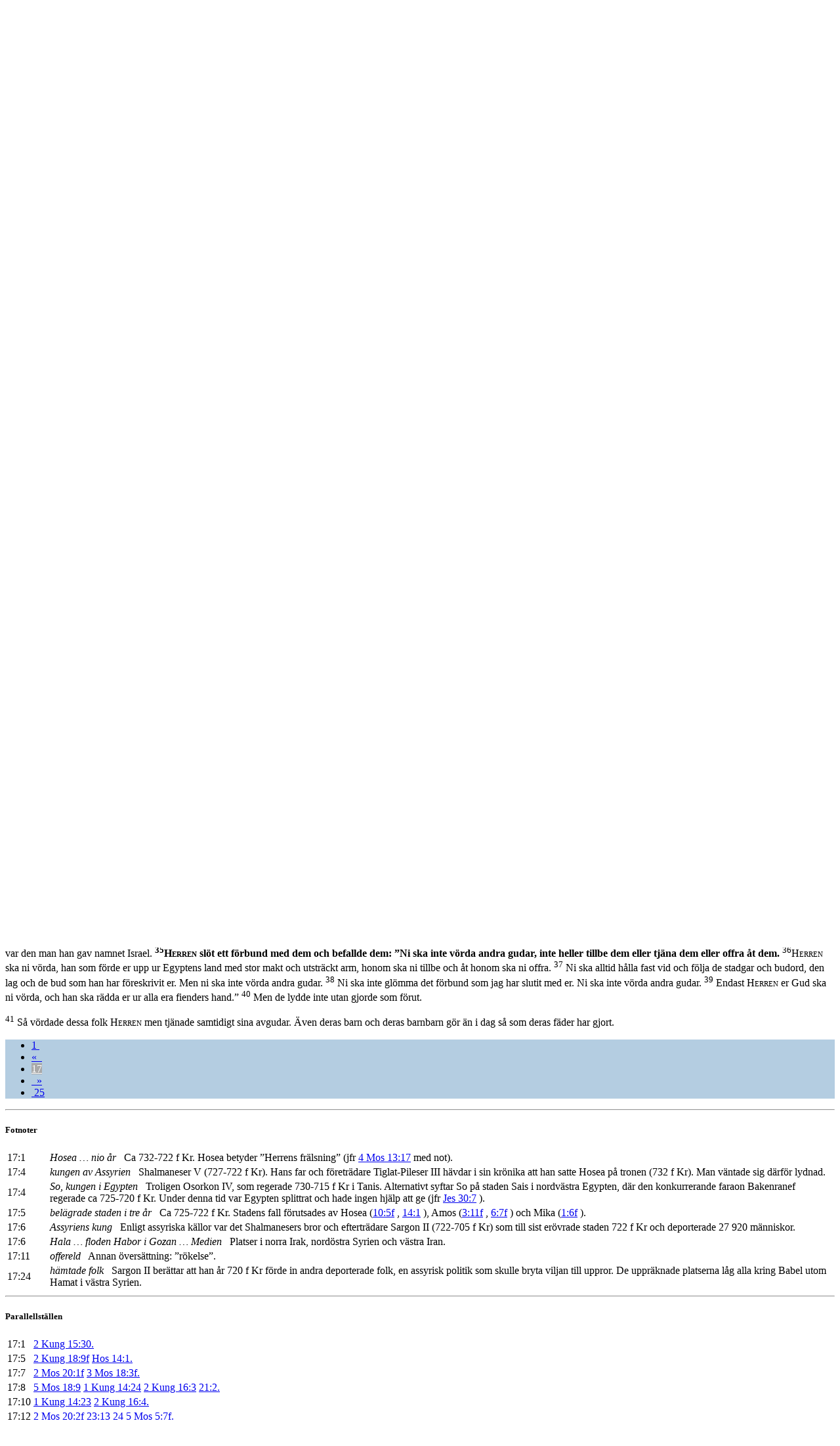

--- FILE ---
content_type: text/html; charset=utf-8
request_url: https://folkbibeln.it/sfb/index.php?bibel=&bok=2+Kung&kapitel=17&vers=35
body_size: 9615
content:
<!DOCTYPE html>
<html>
	<head>
		<title>Svenska Folkbibeln</title>
		<meta http-equiv="Content-Type" content="text/html; charset=utf-8">
		<meta name="viewport" content="width=device-width, initial-scale=1">
		<link rel="stylesheet" href="http://www.w3schools.com/lib/w3.css">
		<link rel="stylesheet" href="http://cdnjs.cloudflare.com/ajax/libs/font-awesome/4.4.0/css/font-awesome.min.css">
	<style>
		.w3-fb-blue {
		color:#000 !important;background-color:#B4CDE1 !important} 
		.w3-fb-red {
		color:#fff !important;background-color:#CD5C5C !important} 
		.w3-fb-aw {
		color:#fff !important;background-color:#FAEBD7 !important}
		.w3-fb-aw-black {
		color:#000 !important;background-color:#FAEBD7 !important}
		.w3-fb-white-black {
		color:#000 !important;background-color:#FFFFFF !important}
		.w3-fb-grey {
		color:#fff !important;background-color:#A9A9A9 !important}
		.w3-btn{width:120px}

		div.introInline:before 
		{ 
			content: '';
		}
		div.introInline:after
		{ 
			content: '';
		}
		div.introInline
		{ 
			margin-left:15px;
			margin-right:15px;
		}
	</style>
	<script>
		skipNextClose = false ;
	</script>
</head>
<body class="w3-container" style="background-color: #FFFFFF" onClick="w3_close(1)"  onload="pageLoad(17,35)">

<!-- Left menu -->
<nav class="w3-sidenav w3-white w3-card-2 w3-large" style="display:none">
  <a href="javascript:void(0)" onclick="w3_close(2)" class="w3-closenav w3-xlarge">Stäng ×</a>
  <a href="/sfb/index.php?bibel=15&bok=2 Kung&kapitel=17">Folkbibeln 2015</a>
  <a href="/sfb/index.php?bibel=98&bok=2 Kung&kapitel=17">Folkbibeln 1998</a>
  <a href="/sfb/index.php?fnotetxt=0&bibel=15&bok=2+Kung&kapitel=17">Visa inte fotnoter i texten</a>  <a href="https://play.google.com/store/apps/details?id=se.fjellandermedia.folkbibeln">Hämta Android-app</a>		
  <a href="https://itunes.apple.com/se/app/folkbibeln/id909572436?mt=8">Hämta iPhone-app</a>		
  <a href="http://apps.microsoft.com/windows/app/folkbibeln/65916c4b-a682-419e-a391-8c04ba5e518f">Hämta Windows-app</a>		
  <a href="http://windowsphone.com/s?appid=7cf4238b-55ee-4eea-8a59-12de863d406b">Hämta Windows Phone-app</a>		
  <a href="about.html">Om Folkbibeln Online</a>		
</nav>

<!-- Search Modal  -->
<div id="idSearch" class="w3-modal">
  <div class="w3-modal-content w3-fb-blue">
      <span onclick="document.getElementById('idSearch').style.display='none'" class="w3-closebtn">&times;&nbsp;</span>

	    <form name="searchFrm" class="w3-container" action="search.php" method="post" accept-charset="utf-8">

		 <div class="w3-row w3-xlarge w3-padding-large w3-fb-blue w3-center">

		  <!-- From book select -->
		  <div class="w3-third w3-container">
		     <table>
			   <tr><th align="left">&nbsp;Från</th></tr>
			   <tr><td><select class="w3-select w3-fb-blue" name="bookNrStart" style="border:none">
				  <option value="" disabled>Sök fr.o.m</option>
				  <option value="1" selected>1 Mos</option><option value="2">2 Mos</option><option value="3">3 Mos</option><option value="4">4 Mos</option><option value="5">5 Mos</option><option value="6">Jos</option><option value="7">Dom</option><option value="8">Rut</option><option value="9">1 Sam</option><option value="10">2 Sam</option><option value="11">1 Kung</option><option value="12">2 Kung</option><option value="13">1 Krön</option><option value="14">2 Krön</option><option value="15">Esra</option><option value="16">Neh</option><option value="17">Est</option><option value="18">Job</option><option value="19">Ps</option><option value="20">Ord</option><option value="21">Pred</option><option value="22">Höga</option><option value="23">Jes</option><option value="24">Jer</option><option value="25">Klag</option><option value="26">Hes</option><option value="27">Dan</option><option value="28">Hos</option><option value="29">Joel</option><option value="30">Amos</option><option value="31">Ob</option><option value="32">Jon</option><option value="33">Mika</option><option value="34">Nah</option><option value="35">Hab</option><option value="36">Sef</option><option value="37">Hagg</option><option value="38">Sak</option><option value="39">Mal</option><option value="40">Matt</option><option value="41">Mark</option><option value="42">Luk</option><option value="43">Joh</option><option value="44">Apg</option><option value="45">Rom</option><option value="46">1 Kor</option><option value="47">2 Kor</option><option value="48">Gal</option><option value="49">Ef</option><option value="50">Fil</option><option value="51">Kol</option><option value="52">1 Tess</option><option value="53">2 Tess</option><option value="54">1 Tim</option><option value="55">2 Tim</option><option value="56">Tit</option><option value="57">Filem</option><option value="58">Hebr</option><option value="59">Jak</option><option value="60">1 Petr</option><option value="61">2 Petr</option><option value="62">1 Joh</option><option value="63">2 Joh</option><option value="64">3 Joh</option><option value="65">Jud</option><option value="66">Upp</option>			      </select>
				</td>
			   </tr>
			 </table>
		  </div>

		  <!-- To book select -->
		  <div class="w3-third w3-container">
		     <table>
			   <tr><th align="left">&nbsp;Till</th></tr>
			   <tr><td><select class="w3-select w3-fb-blue" name="bookNrStop" style="border:none">
				  <option value="" disabled>Sök t.o.m</option>
				  <option value="1">1 Mos</option><option value="2">2 Mos</option><option value="3">3 Mos</option><option value="4">4 Mos</option><option value="5">5 Mos</option><option value="6">Jos</option><option value="7">Dom</option><option value="8">Rut</option><option value="9">1 Sam</option><option value="10">2 Sam</option><option value="11">1 Kung</option><option value="12">2 Kung</option><option value="13">1 Krön</option><option value="14">2 Krön</option><option value="15">Esra</option><option value="16">Neh</option><option value="17">Est</option><option value="18">Job</option><option value="19">Ps</option><option value="20">Ord</option><option value="21">Pred</option><option value="22">Höga</option><option value="23">Jes</option><option value="24">Jer</option><option value="25">Klag</option><option value="26">Hes</option><option value="27">Dan</option><option value="28">Hos</option><option value="29">Joel</option><option value="30">Amos</option><option value="31">Ob</option><option value="32">Jon</option><option value="33">Mika</option><option value="34">Nah</option><option value="35">Hab</option><option value="36">Sef</option><option value="37">Hagg</option><option value="38">Sak</option><option value="39">Mal</option><option value="40">Matt</option><option value="41">Mark</option><option value="42">Luk</option><option value="43">Joh</option><option value="44">Apg</option><option value="45">Rom</option><option value="46">1 Kor</option><option value="47">2 Kor</option><option value="48">Gal</option><option value="49">Ef</option><option value="50">Fil</option><option value="51">Kol</option><option value="52">1 Tess</option><option value="53">2 Tess</option><option value="54">1 Tim</option><option value="55">2 Tim</option><option value="56">Tit</option><option value="57">Filem</option><option value="58">Hebr</option><option value="59">Jak</option><option value="60">1 Petr</option><option value="61">2 Petr</option><option value="62">1 Joh</option><option value="63">2 Joh</option><option value="64">3 Joh</option><option value="65">Jud</option><option value="66" selected>Upp</option>				  </select></td>
			   </tr>
			 </table>
		  </div>

		  <!-- Search type -->
		  <div class="w3-third w3-container">
		     <table>
			   <tr><th align="left">&nbsp;Metod</th></tr>
			   <tr><td><select class="w3-select w3-fb-blue" name="searchMode" style="border:none">
				  <option value="" disabled>Sökmetod</option>
				  <option value="1">Exakt</option>
				  <option value="0">Naturligt språk</option>
				  <option value="2">Börjar med</option>
				  <option value="3">Slutar med</option>
				  <option value="4">Innehåller</option>
				</select></td>
			   </tr>
			 </table>
		  </div>

		</div>

	    <div class="w3-row w3-xlarge w3-padding-large w3-fb-blue w3-center">

		  <div class="w3-container">
			<input name="searchPhrase" class="w3-input" type="text" required>
			<!--
			<label class="w3-label w3-validate">Sökfras</label>
			-->
		  </div>
		  <div class="w3-container">
			<button type="submit" class="w3-btn w3-fb-blue">Sök</button>
		   </div>
			<!--
			SELECT `Indx`,`Text2014` FROM `FolkBibeln_Verses` WHERE MATCH (`Text2014`) AGAINST ('jag är herren')
			-->
		</div>

		<input type="hidden" name="bible" value="15"/>
 	</form>     
  </div>
</div>

<!-- Header -->
<header class="w3-container">
	<div class="w3-row">
		<div class="w3-col" style="width:7%">
			<h2><span class="w3-opennav w3-xxlarge" onclick="w3_open()">&#9776;</span></h2>
		</div>
		<div class="w3-col" style="width:88%">
			<a href="/sfb/index.php?bibel=98&bok=2 Kung&kapitel=17" style="text-decoration: none;"><h2><img src="logotrans_109x45.png" alt="Svenska Folkbibeln"/>Svenska Folkbibeln</h2></a>
		</div>
		<div class="w3-col" style="width:5%">
			<h2><i class="fa fa-search w3-xlarge" onclick="document.getElementById('idSearch').style.display='block'" ></i></h2>
		</div>
	</div>
</header>

<!-- Title row -->
<div class="w3-row w3-xlarge w3-padding-medium w3-fb-blue w3-center">

  <!-- Navigation+book/ch select -->
  <form name="bookChFrm" action="/sfb/index.php" method="get" accept-charset="utf-8">

    <div class="w3-half w3-container">
	  <table>
		<tr>

		  <!-- Back navigation -->
		  <td>
	  	  <ul class="w3-pagination w3-xlarge w3-left"><li><a href="#" onclick="gotoBookChVerse(0,16,0,0,true)">&laquo;&nbsp;&nbsp;</a></li></ul>
		  </td>

		  <!-- Book select -->
		 <td style="width: 350px">
		  <select dir="rtl" class="w3-select w3-fb-blue" name="bok" style="border:none" onchange="bookChapterSelect(this.form,true)">
		   <option value="" disabled>Välj bibelbok här</option>
		    <option value="1 Mos">Första Moseboken</option><option value="2 Mos">Andra Moseboken</option><option value="3 Mos">Tredje Moseboken</option><option value="4 Mos">Fjärde Moseboken</option><option value="5 Mos">Femte Moseboken</option><option value="Jos">Josua</option><option value="Dom">Domarboken</option><option value="Rut">Rut</option><option value="1 Sam">Första Samuelsboken</option><option value="2 Sam">Andra Samuelsboken</option><option value="1 Kung">Första Kungaboken</option><option value="2 Kung" selected>Andra Kungaboken</option><option value="1 Krön">Första Krönikeboken</option><option value="2 Krön">Andra Krönikeboken</option><option value="Esra">Esra</option><option value="Neh">Nehemja</option><option value="Est">Ester</option><option value="Job">Job</option><option value="Ps">Psaltaren</option><option value="Ord">Ordspråksboken</option><option value="Pred">Predikaren</option><option value="Höga">Höga Visan</option><option value="Jes">Jesaja</option><option value="Jer">Jeremia</option><option value="Klag">Klagovisorna</option><option value="Hes">Hesekiel</option><option value="Dan">Daniel</option><option value="Hos">Hosea</option><option value="Joel">Joel</option><option value="Amos">Amos</option><option value="Ob">Obadja</option><option value="Jon">Jona</option><option value="Mika">Mika</option><option value="Nah">Nahum</option><option value="Hab">Habackuk</option><option value="Sef">Sefanja</option><option value="Hagg">Haggai</option><option value="Sak">Sakarja</option><option value="Mal">Malaki</option><option value="Matt">Matteusevangeliet</option><option value="Mark">Markusevangeliet</option><option value="Luk">Lukasevangeliet</option><option value="Joh">Johannesevangeliet</option><option value="Apg">Apostlagärningarna</option><option value="Rom">Romarbrevet</option><option value="1 Kor">Första Korintierbrevet</option><option value="2 Kor">Andra Korintierbrevet</option><option value="Gal">Galaterbrevet</option><option value="Ef">Efesierbrevet</option><option value="Fil">Filipperbrevet</option><option value="Kol">Kolosserbrevet</option><option value="1 Tess">Första Tessalonikerbrevet</option><option value="2 Tess">Andra Tessalonikerbrevet</option><option value="1 Tim">Första Timoteusbrevet</option><option value="2 Tim">Andra Timoteusbrevet</option><option value="Tit">Brevet till Titus</option><option value="Filem">Brevet till Filemon</option><option value="Hebr">Hebreerbrevet</option><option value="Jak">Jakobs brev</option><option value="1 Petr">Första Petrusbrevet</option><option value="2 Petr">Andra Petrusbrevet</option><option value="1 Joh">Första Johannesbrevet</option><option value="2 Joh">Andra Johannesbrevet</option><option value="3 Joh">Tredje Johannesbrevet</option><option value="Jud">Judas brev</option><option value="Upp">Uppenbarelseboken</option>		  </select>
		 </td>

		</table>
	  </div>


	  <div class="w3-half w3-container">
	   <table>
		<tr>
		   <td style="width: 30px">
		    &nbsp;
		  </td>
   		    <!-- Chapter select -->
		   <td style="width: 330px">
			 <select dir="ltr" class="w3-select w3-fb-blue" id="bookChFrm_chSel" name="kapitel" style="border:none" onchange="bookChapterSelect(this.form,false)">
			  <option value="" disabled>Välj kapitel här</option>
			  <option value="1">1</option><option value="2">2</option><option value="3">3</option><option value="4">4</option><option value="5">5</option><option value="6">6</option><option value="7">7</option><option value="8">8</option><option value="9">9</option><option value="10">10</option><option value="11">11</option><option value="12">12</option><option value="13">13</option><option value="14">14</option><option value="15">15</option><option value="16">16</option><option value="17" selected>17</option><option value="18">18</option><option value="19">19</option><option value="20">20</option><option value="21">21</option><option value="22">22</option><option value="23">23</option><option value="24">24</option><option value="25">25</option>			 </select>
			</td>

		  <!-- Forward navigation -->
  		  <td>
	  	  <ul class="w3-pagination w3-xlarge w3-right"><li><a href="#" onclick="gotoBookChVerse(0,18,0,0,true)">&nbsp;&nbsp;&raquo;</a></li></ul>
		  </td>

		</tr>
	   </table>

	  </div>

	 <!-- 
	 <input type="hidden" name="bibleVersion" value="15"/>
	 -->
	 <input type="hidden" name="bibel" value="15"/>
</form>

</div>

<!-- Back/Forward navigation -->

<!-- Chapter text 
<div class="w3-row w3-left w3-fb-white-black">
-->

<!--
  <div class="w3-col w3-container s0 m1 l2">
  &nbsp;
  </div>
-->

<!--
  <div class="w3-container"> 
-->
  <article class="w3-container"> 
  <!-- <div class="w3-col w3-container s12 m10 l8"> -->

	<p>
	<script type="text/javascript">

          function scrollToTag(hash)
          {
			var url = location.href;               //Save down the URL without hash.
		    location.href = "#"+hash;                 //Go to the target element.
		    history.replaceState(null,null,url);   //Don't like hashes. Changing it back.
            //location.hash = "#" + hash;
          }

//          function getTop()
//          {
//            var doc = document.documentElement;
//            //var left = (window.pageXOffset || doc.scrollLeft) - (doc.clientLeft || 0);
//            return ((window.pageYOffset || doc.scrollTop)  - (doc.clientTop || 0));
//          }
//
//          function posFunc()
//          {
//            //window.external.notify(getTop() + "|" + window.innerHeight) ;
//          }
//
//          function setZoomLevel(zoom)
//          {
//            document.getElementById("rubbet").style.cssText="-ms-text-size-adjust:"+zoom+"%; font-size: "+zoom+"%;";
//          }
//
//          function setScrollPos(pos)
//          {
//            var nPos = parseInt(pos, 10);
//            window.scrollTo(0,nPos);
//          // posFunc();
//          }
//
//          function showFootNote(vers)
//          {
//            //window.external.notify("verse|" + vers) ;
//          }
//
//          function start()
//          {
//            document.getElementById("bakom").style.display = 'none';
//            //window.external.notify( 'running|running');
//          }
        </script><div id="rubbet" class="allt">
	<h5><b>Hosea blir Israels sista kung</b></h5>
	<p><a name="c17v1"></a><sup>1</sup>
		I Juda kung Ahas tolfte regeringsår blev Hosea, Elas son, kung i Samaria över Israel och regerade i nio år<a href="#notef0" style="text-decoration:none"><b>*</b></a>. 
		<a name="c17v2"></a><sup>2</sup>
		Han gjorde det som var ont i <span style="font-variant: small-caps;">Herrens</span> ögon, men ändå inte som de israelitiska kungar som varit före honom. 
		<a name="c17v3"></a><sup>3</sup>
		Den assyriske kungen Shalmaneser drog upp mot honom och Hosea tvingades underkasta sig och ge honom gåvor. 
		<a name="c17v4"></a><sup>4</sup>
		Men kungen av Assyrien<a href="#notef1" style="text-decoration:none"><b>*</b></a> upptäckte att Hosea hade börjat en sammansvärjning. Han skickade nämligen sändebud till So, kungen i Egypten,<a href="#notef2" style="text-decoration:none"><b>*</b></a> och betalade inte skatt som förut varje år till kungen i Assyrien. Då lät denne spärra in honom och hålla honom bunden i fängelse.
	</p>
	<h5><b>Samaria faller</b></h5>
	<p><a name="c17v5"></a><sup>5</sup>
		Kungen av Assyrien drog upp mot hela landet. Han tågade upp mot Samaria och belägrade staden i tre år<a href="#notef3" style="text-decoration:none"><b>*</b></a>. 
		<a name="c17v6"></a><sup>6</sup>
		I Hoseas nionde regeringsår intog Assyriens kung<a href="#notef4" style="text-decoration:none"><b>*</b></a> Samaria och förde bort Israel till Assyrien och lät dem bo i Hala och vid floden Habor i Gozan och i Mediens<a href="#notef5" style="text-decoration:none"><b>*</b></a> städer.
	</p>
	<p><a name="c17v7"></a><sup>7</sup>
		Detta hände därför att Israels barn hade syndat mot <span style="font-variant: small-caps;">Herren</span> sin Gud, som hade fört dem upp ur Egyptens land undan faraos, den egyptiske kungens, hand. De hade tillbett andra gudar 
		<a name="c17v8"></a><sup>8</sup>
		och levt efter sederna hos de folk som <span style="font-variant: small-caps;">Herren</span> hade fördrivit för Israels barn, men också efter de seder som Israels kungar hade infört. 
		<a name="c17v9"></a><sup>9</sup>
		Israels barn hade i hemlighet gjort sådant som inte var rätt mot <span style="font-variant: small-caps;">Herren</span> sin Gud. De hade byggt sig offerhöjder i alla sina städer, vid väktartornen såväl som i de befästa städerna. 
		<a name="c17v10"></a><sup>10</sup>
		De hade rest stoder och asherapålar åt sig på alla höga kullar och under alla gröna träd. 
		<a name="c17v11"></a><sup>11</sup>
		Där hade de tänt offereld<a href="#notef6" style="text-decoration:none"><b>*</b></a> på alla offerhöjder, på samma sätt som de folk som <span style="font-variant: small-caps;">Herren</span> hade drivit bort för dem. De hade gjort det som var ont och därigenom väckt <span style="font-variant: small-caps;">Herrens</span> vrede. 
		<a name="c17v12"></a><sup>12</sup>
		De hade tjänat eländiga avgudar, fastän <span style="font-variant: small-caps;">Herren</span> hade sagt till dem: ”Ni ska inte göra så.” 
		<a name="c17v13"></a><sup>13</sup><span style="font-variant: small-caps;">Herren</span> hade varnat både Israel och Juda genom alla sina profeter och siare och sagt: ”Vänd om från era onda vägar och håll mina bud och stadgar, enligt hela den lag som jag gav era fäder och sände till er genom mina tjänare profeterna.”
	</p>
	<p><a name="c17v14"></a><sup>14</sup>
		Men de lyssnade inte utan var hårdnackade som sina fäder, som inte trodde på <span style="font-variant: small-caps;">Herren</span> sin Gud. 
		<a name="c17v15"></a><sup>15</sup>
		De förkastade hans stadgar och förbundet som han hade slutit med deras fäder och förordningarna som han hade gett dem. De följde tomma avgudar och blev själva tomma liksom folken omkring dem, fastän <span style="font-variant: small-caps;">Herren</span> hade förbjudit dem att göra som de. 
		<a name="c17v16"></a><sup>16</sup>
		De övergav <span style="font-variant: small-caps;">Herren</span> sin Guds alla bud och gjorde sig gjutna bilder i form av två kalvar. De gjorde också asherapålar åt sig och tillbad himlens hela härskara och tjänade Baal. 
		<a name="c17v17"></a><sup>17</sup>
		De lät sina söner och döttrar gå genom eld och utövade spådom och trolldom. De sålde sig till att göra det som var ont i <span style="font-variant: small-caps;">Herrens</span> ögon och väckte därmed hans vrede. 
		<a name="c17v18"></a><sup>18</sup>
		Därför blev också <span style="font-variant: small-caps;">Herren</span> mycket vred på Israel och försköt dem från sitt ansikte, så att endast Juda stam blev kvar.
	</p>
	<p><a name="c17v19"></a><sup>19</sup>
		Men inte heller Juda höll <span style="font-variant: small-caps;">Herren</span> sin Guds bud, utan levde efter de seder som Israel hade infört. 
		<a name="c17v20"></a><sup>20</sup>
		Då förkastade <span style="font-variant: small-caps;">Herren</span> alla Israels avkomlingar och straffade dem och gav dem i plundrares hand tills han försköt dem från sitt ansikte.
	</p>
	<p><a name="c17v21"></a><sup>21</sup>
		För när han hade ryckt Israel från Davids hus och de hade gjort Jerobeam, Nebats son, till kung, hindrade Jerobeam Israel från att följa <span style="font-variant: small-caps;">Herren</span> och fick dem att begå en stor synd. 
		<a name="c17v22"></a><sup>22</sup>
		Israels barn levde i alla de synder som Jerobeam hade gjort. De vände sig inte bort från dem. 
		<a name="c17v23"></a><sup>23</sup>
		Men till slut försköt <span style="font-variant: small-caps;">Herren</span> Israel från sitt ansikte, så som han hade hotat genom alla sina tjänare profeterna. Så blev Israel bortfört från sitt land till Assyrien, där de är än i dag.
	</p>
	<h5><b>Främmande folk bosätter sig i Israel</b></h5>
	<p><a name="c17v24"></a><sup>24</sup>
		Kungen av Assyrien hämtade folk<a href="#notef7" style="text-decoration:none"><b>*</b></a> från Babel, Kuta, Ava, Hamat och Sefarvajim och lät dem bosätta sig i Samariens städer i stället för Israels barn. De tog Samarien i besittning och bosatte sig i städerna där. 
		<a name="c17v25"></a><sup>25</sup>
		Men när de under den första tiden av sin vistelse där inte vördade <span style="font-variant: small-caps;">Herren</span>, sände <span style="font-variant: small-caps;">Herren</span> bland dem lejon som dödade några av dem. 
		<a name="c17v26"></a><sup>26</sup>
		Man berättade det för kungen i Assyrien och sade: ”De folk som du har fört bort och låtit bosätta sig i Samariens städer vet inte hur landets Gud ska dyrkas. Därför har han sänt lejon mot dem och dessa dödar dem nu, eftersom de inte vet hur landets Gud ska dyrkas.”
	</p>
	<p><a name="c17v27"></a><sup>27</sup>
		Då befallde kungen av Assyrien: ”Låt en av de präster som ni har fört bort därifrån resa tillbaka och bosätta sig där. Han ska lära dem hur landets Gud ska dyrkas.” 
		<a name="c17v28"></a><sup>28</sup>
		Och en av de präster som de hade fört bort från Samarien kom och bosatte sig i Betel. Han lärde dem hur de skulle vörda <span style="font-variant: small-caps;">Herren</span>.
	</p>
	<p><a name="c17v29"></a><sup>29</sup>
		Men varje folk gjorde sig sin egen gud och ställde upp den i de offerhöjdshus som samarierna hade byggt, varje folk för sig i de städer där de bodde. 
		<a name="c17v30"></a><sup>30</sup>
		Folket från Babel gjorde sig en Suckot-Benot, folket från Kut gjorde sig en Nergal och folket från Hamat gjorde sig en Ashima. 
		<a name="c17v31"></a><sup>31</sup>
		Aviterna gjorde sig en Nibhas och en Tartak, och sefarviterna brände sina barn i eld åt Sefarvajims gudar Adrammelek och Anammelek. 
		<a name="c17v32"></a><sup>32</sup>
		Men de vördade också <span style="font-variant: small-caps;">Herren</span>. De gjorde män ur sin egen krets till offerhöjdspräster åt sig och dessa offrade åt dem i offerhöjdshusen. 
		<a name="c17v33"></a><sup>33</sup>
		Så vördade de visserligen <span style="font-variant: small-caps;">Herren</span>, men de tjänade dessutom sina egna gudar på samma sätt som de folk de kom ifrån.
	</p>
	<p><a name="c17v34"></a><sup>34</sup>
		Än i dag gör de som förut: De tillber inte <span style="font-variant: small-caps;">Herren</span> och gör inte efter de stadgar och den sed som de har fått. De lever inte efter den lag och de bud som <span style="font-variant: small-caps;">Herren</span> har gett Jakobs efterkommande – Jakob var den man han gav namnet Israel. 
		<b><a name="c17v35"></a><sup>35</sup><span style="font-variant: small-caps;">Herren</span> slöt ett förbund med dem och befallde dem: ”Ni ska inte vörda andra gudar, inte heller tillbe dem eller tjäna dem eller offra åt dem. 
		</b><a name="c17v36"></a><sup>36</sup><span style="font-variant: small-caps;">Herren</span> ska ni vörda, han som förde er upp ur Egyptens land med stor makt och utsträckt arm, honom ska ni tillbe och åt honom ska ni offra. 
		<a name="c17v37"></a><sup>37</sup>
		Ni ska alltid hålla fast vid och följa de stadgar och budord, den lag och de bud som han har föreskrivit er. Men ni ska inte vörda andra gudar. 
		<a name="c17v38"></a><sup>38</sup>
		Ni ska inte glömma det förbund som jag har slutit med er. Ni ska inte vörda andra gudar. 
		<a name="c17v39"></a><sup>39</sup>
		Endast <span style="font-variant: small-caps;">Herren</span> er Gud ska ni vörda, och han ska rädda er ur alla era fienders hand.” 
		<a name="c17v40"></a><sup>40</sup>
		Men de lydde inte utan gjorde som förut.
	</p>
	<p><a name="c17v41"></a><sup>41</sup>
		Så vördade dessa folk <span style="font-variant: small-caps;">Herren</span> men tjänade samtidigt sina avgudar. Även deras barn och deras barnbarn gör än i dag så som deras fäder har gjort.
	</p>

	</div>

  </article>

  <!-- 
  </div>
  <div class="w3-col w3-container s0 m1 l2">
  &nbsp;
  </div>

</div>
  -->

<!-- Navigation -->
<footer class="w3-container w3-fb-blue w3-text-white-opacity w3-padding-medium">

  <div class="w3-container w3-xlarge w3-center">
	<ul class="w3-pagination w3-large w3-center">
	<li><a href="#" onclick="gotoBookChVerse(0,1,0,0,true)">1&nbsp;</a></li>
<li><a href="#" onclick="gotoBookChVerse(0,16,0,0,true)">&laquo;&nbsp;&nbsp;</a></li>
<li><a class="w3-fb-grey" href="#">17</a></li>
<li><a href="#" onclick="gotoBookChVerse(0,18,0,0,true)">&nbsp;&nbsp;&raquo;</a></li>
<li><a href="#" onclick="gotoBookChVerse(0,25,0,0,true)">&nbsp;25</a></li>
	</ul>
  </div>

</footer>

<div class="w3-responsive">
<hr><h5><b>Fotnoter</b></h5>
<table class="w3-table w3-striped">
<tr id="notef0"><td style="width: 5%">17:1</td><td style="width: 95%"><i>Hosea … nio år</i>   Ca 732-722 f Kr. Hosea betyder ”Herrens frälsning” (jfr <a href="/sfb/index.php?bibel=15&bok=4+Mos&kapitel=13&vers=17" target="_blank">4 Mos 13:17</a>
 med not).
</td></tr>
<tr id="notef1"><td style="width: 5%">17:4</td><td style="width: 95%"><i>kungen av Assyrien</i>   Shalmaneser V (727-722 f Kr). Hans far och företrädare Tiglat-Pileser III hävdar i sin krönika att han satte Hosea på tronen (732 f Kr). Man väntade sig därför lydnad.
</td></tr>
<tr id="notef2"><td style="width: 5%">17:4</td><td style="width: 95%"><i>So, kungen i Egypten</i>   Troligen Osorkon IV, som regerade 730-715 f Kr i Tanis. Alternativt syftar So på staden Sais i nordvästra Egypten, där den konkurrerande faraon Bakenranef regerade ca 725-720 f Kr. Under denna tid var Egypten splittrat och hade ingen hjälp att ge (jfr <a href="/sfb/index.php?bibel=15&bok=Jes&kapitel=30&vers=7" target="_blank">Jes 30:7</a>
).
</td></tr>
<tr id="notef3"><td style="width: 5%">17:5</td><td style="width: 95%"><i>belägrade staden i tre år</i>   Ca 725-722 f Kr. Stadens fall förutsades av Hosea (<a href="/sfb/index.php?bibel=15&bok=2+Kung&kapitel=10&vers=5&continue=1" target="_blank">10:5f</a>
, <a href="/sfb/index.php?bibel=15&bok=2+Kung&kapitel=14&vers=1" target="_blank">14:1</a>
), Amos (<a href="/sfb/index.php?bibel=15&bok=2+Kung&kapitel=3&vers=11&continue=1" target="_blank">3:11f</a>
, <a href="/sfb/index.php?bibel=15&bok=2+Kung&kapitel=6&vers=7&continue=1" target="_blank">6:7f</a>
) och Mika (<a href="/sfb/index.php?bibel=15&bok=2+Kung&kapitel=1&vers=6&continue=1" target="_blank">1:6f</a>
).
</td></tr>
<tr id="notef4"><td style="width: 5%">17:6</td><td style="width: 95%"><i>Assyriens kung</i>   Enligt assyriska källor var det Shalmanesers bror och efterträdare Sargon II (722-705 f Kr) som till sist erövrade staden 722 f Kr och deporterade 27 920 människor.
</td></tr>
<tr id="notef5"><td style="width: 5%">17:6</td><td style="width: 95%"><i>Hala … floden Habor i Gozan … Medien</i>   Platser i norra Irak, nordöstra Syrien och västra Iran.
</td></tr>
<tr id="notef6"><td style="width: 5%">17:11</td><td style="width: 95%"><i>offereld</i>   Annan översättning: ”rökelse”.
</td></tr>
<tr id="notef7"><td style="width: 5%">17:24</td><td style="width: 95%"><i>hämtade folk</i>   Sargon II berättar att han år 720 f Kr förde in andra deporterade folk, en assyrisk politik som skulle bryta viljan till uppror. De uppräknade platserna låg alla kring Babel utom Hamat i västra Syrien.
</td></tr>
</table>
</div>
<div class="w3-responsive">
<hr><h5><b>Parallellställen</b></h5>
<table class="w3-table w3-striped">
<tr><td>17:1</td><td><a href="/sfb/index.php?bibel=&bok=2+Kung&kapitel=15&vers=30" target="_blank">2 Kung 15:30.</a>
</td></tr>
<tr><td>17:5</td><td><a href="/sfb/index.php?bibel=&bok=2+Kung&kapitel=18&vers=9&continue=1" target="_blank">2 Kung 18:9f</a>
<a href="/sfb/index.php?bibel=&bok=Hos&kapitel=14&vers=1" target="_blank">Hos 14:1.</a>
</td></tr>
<tr><td>17:7</td><td><a href="/sfb/index.php?bibel=&bok=2+Mos&kapitel=20&vers=1&continue=1" target="_blank">2 Mos 20:1f</a>
<a href="/sfb/index.php?bibel=&bok=3+Mos&kapitel=18&vers=3&continue=1" target="_blank">3 Mos 18:3f.</a>
</td></tr>
<tr><td>17:8</td><td><a href="/sfb/index.php?bibel=&bok=5+Mos&kapitel=18&vers=9" target="_blank">5 Mos 18:9</a>
<a href="/sfb/index.php?bibel=&bok=1+Kung&kapitel=14&vers=24" target="_blank">1 Kung 14:24</a>
<a href="/sfb/index.php?bibel=&bok=2+Kung&kapitel=16&vers=3" target="_blank">2 Kung 16:3</a>
<a href="/sfb/index.php?bibel=&bok=2+Kung&kapitel=21&vers=2" target="_blank">21:2.</a>
</td></tr>
<tr><td>17:10</td><td><a href="/sfb/index.php?bibel=&bok=1+Kung&kapitel=14&vers=23" target="_blank">1 Kung 14:23</a>
<a href="/sfb/index.php?bibel=&bok=2+Kung&kapitel=16&vers=4" target="_blank">2 Kung 16:4.</a>
</td></tr>
<tr><td>17:12</td><td><a href="/sfb/index.php?bibel=&bok=2+Mos&kapitel=20&vers=2&continue=1" target="_blank">2 Mos 20:2f</a>
<a href="/sfb/index.php?bibel=&bok=2+Mos&kapitel=23&vers=13" target="_blank">23:13</a>
<a href="/sfb/index.php?bibel=&bok=2+Mos&kapitel=24&vers=0" target="_blank">24</a>
<a href="/sfb/index.php?bibel=&bok=5+Mos&kapitel=5&vers=7&continue=1" target="_blank">5 Mos 5:7f.</a>
</td></tr>
<tr><td>17:13</td><td><a href="/sfb/index.php?bibel=&bok=1+Sam&kapitel=9&vers=9" target="_blank">1 Sam 9:9</a>
<a href="/sfb/index.php?bibel=&bok=Jer&kapitel=25&vers=5" target="_blank">Jer 25:5</a>
<a href="/sfb/index.php?bibel=&bok=Hes&kapitel=18&vers=31" target="_blank">Hes 18:31.</a>
</td></tr>
<tr><td>17:14</td><td><a href="/sfb/index.php?bibel=&bok=2+Mos&kapitel=34&vers=9" target="_blank">2 Mos 34:9</a>
<a href="/sfb/index.php?bibel=&bok=5+Mos&kapitel=31&vers=27" target="_blank">5 Mos 31:27</a>
<a href="/sfb/index.php?bibel=&bok=Mal&kapitel=3&vers=6" target="_blank">Mal 3:6.</a>
</td></tr>
<tr><td>17:15</td><td><a href="/sfb/index.php?bibel=&bok=3+Mos&kapitel=18&vers=3" target="_blank">3 Mos 18:3</a>
<a href="/sfb/index.php?bibel=&bok=3+Mos&kapitel=24&vers=0" target="_blank">24</a>
<a href="/sfb/index.php?bibel=&bok=Jer&kapitel=2&vers=5" target="_blank">Jer 2:5</a>
<a href="/sfb/index.php?bibel=&bok=Rom&kapitel=1&vers=21&continue=1" target="_blank">Rom 1:21f.</a>
</td></tr>
<tr><td>17:16</td><td><a href="/sfb/index.php?bibel=&bok=2+Mos&kapitel=32&vers=4" target="_blank">2 Mos 32:4</a>
<a href="/sfb/index.php?bibel=&bok=2+Mos&kapitel=8&vers=0" target="_blank">8</a>
<a href="/sfb/index.php?bibel=&bok=1+Kung&kapitel=12&vers=28&continue=1" target="_blank">1 Kung 12:28f</a>
<a href="/sfb/index.php?bibel=&bok=1+Kung&kapitel=16&vers=31&continue=1" target="_blank">16:31f.</a>
</td></tr>
<tr><td>17:17</td><td><a href="/sfb/index.php?bibel=&bok=3+Mos&kapitel=18&vers=21" target="_blank">3 Mos 18:21</a>
<a href="/sfb/index.php?bibel=&bok=3+Mos&kapitel=20&vers=3&continue=1" target="_blank">20:3f</a>
<a href="/sfb/index.php?bibel=&bok=5+Mos&kapitel=18&vers=10" target="_blank">5 Mos 18:10</a>
<a href="/sfb/index.php?bibel=&bok=1+Kung&kapitel=21&vers=20" target="_blank">1 Kung 21:20</a>
<a href="/sfb/index.php?bibel=&bok=2+Kung&kapitel=16&vers=3" target="_blank">2 Kung 16:3</a>
<a href="/sfb/index.php?bibel=&bok=2+Kung&kapitel=21&vers=6" target="_blank">21:6</a>
<a href="/sfb/index.php?bibel=&bok=2+Kung&kapitel=23&vers=10" target="_blank">23:10.</a>
</td></tr>
<tr><td>17:18</td><td><a href="/sfb/index.php?bibel=&bok=1+Kung&kapitel=14&vers=15&continue=1" target="_blank">1 Kung 14:15f</a>
<a href="/sfb/index.php?bibel=&bok=Hos&kapitel=1&vers=6" target="_blank">Hos 1:6.</a>
</td></tr>
<tr><td>17:19</td><td><a href="/sfb/index.php?bibel=&bok=2+Kung&kapitel=8&vers=18" target="_blank">2 Kung 8:18</a>
<a href="/sfb/index.php?bibel=&bok=2+Kung&kapitel=16&vers=3" target="_blank">16:3</a>
<a href="/sfb/index.php?bibel=&bok=Jer&kapitel=3&vers=6&continue=1" target="_blank">Jer 3:6f.</a>
</td></tr>
<tr><td>17:20</td><td><a href="/sfb/index.php?bibel=&bok=Dom&kapitel=2&vers=14" target="_blank">Dom 2:14</a>
<a href="/sfb/index.php?bibel=&bok=2+Kung&kapitel=15&vers=29" target="_blank">2 Kung 15:29.</a>
</td></tr>
<tr><td>17:21</td><td><a href="/sfb/index.php?bibel=&bok=1+Kung&kapitel=12&vers=16&continue=1" target="_blank">1 Kung 12:16f</a>
<a href="/sfb/index.php?bibel=&bok=1+Kung&kapitel=28&vers=0&continue=1" target="_blank">28f.</a>
</td></tr>
<tr><td>17:23</td><td><a href="/sfb/index.php?bibel=&bok=5+Mos&kapitel=28&vers=36&continue=1" target="_blank">5 Mos 28:36f</a>
<a href="/sfb/index.php?bibel=&bok=5+Mos&kapitel=63&vers=0&continue=1" target="_blank">63f</a>
<a href="/sfb/index.php?bibel=&bok=1+Kung&kapitel=14&vers=15" target="_blank">1 Kung 14:15</a>
<a href="/sfb/index.php?bibel=&bok=Amos&kapitel=5&vers=27" target="_blank">Amos 5:27.</a>
</td></tr>
<tr><td>17:25</td><td><a href="/sfb/index.php?bibel=&bok=3+Mos&kapitel=26&vers=21&continue=1" target="_blank">3 Mos 26:21f.</a>
</td></tr>
<tr><td>17:29</td><td><a href="/sfb/index.php?bibel=&bok=Jona&kapitel=1&vers=5" target="_blank">Jona 1:5.</a>
</td></tr>
<tr><td>17:31</td><td><a href="/sfb/index.php?bibel=&bok=2+Kr%C3%B6n&kapitel=16&vers=3" target="_blank">2 Kr&ouml;n 16:3</a>
<a href="/sfb/index.php?bibel=&bok=2+Kr%C3%B6n&kapitel=21&vers=6" target="_blank">21:6.</a>
</td></tr>
<tr><td>17:32</td><td><a href="/sfb/index.php?bibel=&bok=1+Kung&kapitel=12&vers=31" target="_blank">1 Kung 12:31</a>
<a href="/sfb/index.php?bibel=&bok=Sef&kapitel=1&vers=5" target="_blank">Sef 1:5.</a>
</td></tr>
<tr><td>17:34</td><td><a href="/sfb/index.php?bibel=&bok=1+Mos&kapitel=32&vers=28" target="_blank">1 Mos 32:28</a>
<a href="/sfb/index.php?bibel=&bok=1+Mos&kapitel=35&vers=10" target="_blank">35:10</a>
<a href="/sfb/index.php?bibel=&bok=1+Kung&kapitel=18&vers=31" target="_blank">1 Kung 18:31.</a>
</td></tr>
<tr><td>17:35</td><td><a href="/sfb/index.php?bibel=&bok=2+Mos&kapitel=23&vers=13" target="_blank">2 Mos 23:13</a>
<a href="/sfb/index.php?bibel=&bok=Dom&kapitel=6&vers=10" target="_blank">Dom 6:10.</a>
</td></tr>
<tr><td>17:41</td><td><a href="/sfb/index.php?bibel=&bok=Matt&kapitel=6&vers=24" target="_blank">Matt 6:24.</a>
</td></tr>
</table>
</div>


<!-- Footer -->
<footer class="w3-container w3-fb-blue w3-text-white-opacity w3-padding-large">
  <div class="w3-center w3-container">
  <!--
	<ul class="w3-pagination w3-large">
	  <li><a href="#">&laquo;</a></li>
	  <li><a class="w3-fb-grey" href="#">1</a></li>
	  <li><a href="#">2</a></li>
	  <li><a href="#">3</a></li>
	  <li><a href="#">&raquo;</a></li>
	</ul>
 -->
  </div>
</footer>


<form id="newChFrm" action="/sfb/index.php" method="get" accept-charset="utf-8">
  <!--
	<input type="hidden" name="bibleVersion" value="15"/>
	<input id="newChFrm_bookNr" type="hidden" name="bookNr" value="12"/>
	<input id="newChFrm_ch" type="hidden" name="chapterNr" value="17"/>
	<input id="newChFrm_verse" type="hidden" name="verseNr" value="0"/>
	<input id="newChFrm_continue" type="hidden" name="continue" value="0"/>
 -->
	<input type="hidden" name="bibel" value="15"/>
	<input id="newChFrm_bookNr" type="hidden" name="bok" value="2 Kung"/>
	<input id="newChFrm_ch" type="hidden" name="kapitel" value="17"/>
	<input id="newChFrm_verse" type="hidden" name="verse" value="0"/>
	<input id="newChFrm_continue" type="hidden" name="continue" value="0"/>
</form>

<!-- JS code -->
<script>
function w3_open() 
{
	skipNextClose = true ;
    document.getElementsByClassName("w3-sidenav")[0].style.width = "35%";
    document.getElementsByClassName("w3-sidenav")[0].style.display = "block";
}
function w3_close(x) 
{
	if ( skipNextClose == true  )
		skipNextClose = false ;
	else
		document.getElementsByClassName("w3-sidenav")[0].style.display = "none";
}
function selChapter() 
{
    document.getElementById("Chapter").classList.toggle("w3-show");
}

function gotoBookChVerse(bnr, cnr, vnr, cont, samePage)
{
	if ( bnr != 0 )
		document.getElementById("newChFrm_bookNr").value = bnr ;

	document.getElementById("newChFrm_ch").value = cnr ;
	document.getElementById("newChFrm_verse").value = vnr ;
	document.getElementById("newChFrm_continue").value = cont ;

	if ( samePage == false )
		document.getElementById("newChFrm").target = "_blank";
	else
		document.getElementById("newChFrm").target = "";

	document.getElementById("newChFrm").submit();
}

function pageLoad(cnr, vnr)
{
	scrollToTag('c' + cnr + 'v' + vnr) ;
}

function bookChapterSelect(frm,bookSel)
{
	if ( bookSel == true )
		document.getElementById("bookChFrm_chSel").value = 1 ;
	frm.submit() ;
}

</script>


</body>
</html> 
